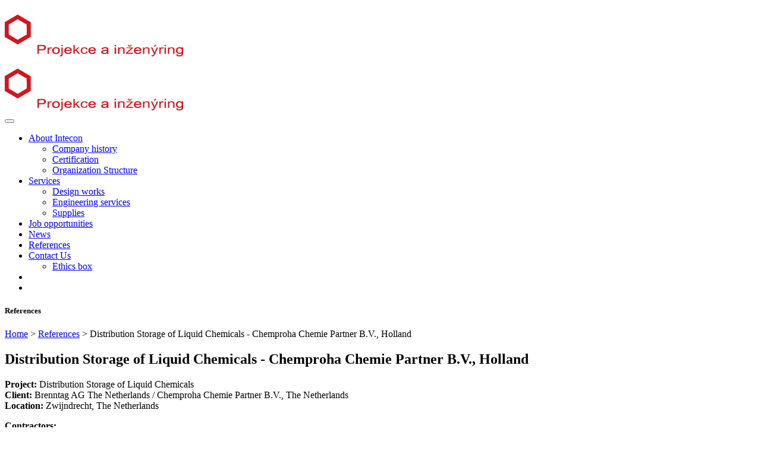

--- FILE ---
content_type: text/html;charset=utf-8
request_url: https://www.intecon.eu/en/references/distribucni-sklad-kapalnych-chemikalii-chemproha-chemie-partner-b-v-holandsko.html
body_size: 6692
content:
<!DOCTYPE html>
<html lang="en">
<head>
     
<meta charset="utf-8" />

<title>Distribution Storage of Liquid Chemicals - Chemproha Chemie Partner B.V., Holland | WebJET CMS</title>



<meta property="og:title" content="Distribution Storage of Liquid Chemicals - Chemproha Chemie Partner B.V., Holland | WebJET CMS" />
	
<meta property="og:image" content="https://www.intecon.eu/templates/default/assets/images/og.png" />
<meta property="og:url" content="https://www.intecon.eu/en/references/distribucni-sklad-kapalnych-chemikalii-chemproha-chemie-partner-b-v-holandsko.html" />
<meta property="og:author" content="WebJET CMS" />
<meta property="og:site_name" content="WebJET CMS" />
<meta property="og:locale" content="en_SK" />
<meta property="og:type" content="website" />
<meta name="twitter:card" content="summary_large_image" />

<meta name="twitter:title" content="Distribution Storage of Liquid Chemicals - Chemproha Chemie Partner B.V., Holland | WebJET CMS" />
<meta name="twitter:image" content="https://www.intecon.eu/templates/default/assets/images/og.png" />
<meta name="Developer" content="InterWay, a. s. - www.interway.sk" />
<meta name="Author" content="InterWay, a. s. - www.interway.sk" />
<meta name="Generator" content="WebJET Content Management System - www.interway.sk" /> 

<meta name="robots" content="all" />

<link rel="canonical" href="https://www.intecon.eu/en/references/distribucni-sklad-kapalnych-chemikalii-chemproha-chemie-partner-b-v-holandsko.html" />
<link rel="shortcut icon" href="/images/_layout/favicon.ico" type="image/x-icon" />
<link rel="apple-touch-icon" sizes="57x57" href="/images/_layout/apple-icon-57x57.png">
<link rel="apple-touch-icon" sizes="60x60" href="/images/_layout/apple-icon-60x60.png">
<link rel="apple-touch-icon" sizes="72x72" href="/images/_layout/apple-icon-72x72.png">
<link rel="apple-touch-icon" sizes="76x76" href="/images/_layout/apple-icon-76x76.png">
<link rel="apple-touch-icon" sizes="114x114" href="/images/_layout/apple-icon-114x114.png">
<link rel="apple-touch-icon" sizes="120x120" href="/images/_layout/apple-icon-120x120.png">
<link rel="apple-touch-icon" sizes="144x144" href="/images/_layout/apple-icon-144x144.png">
<link rel="apple-touch-icon" sizes="152x152" href="/images/_layout/apple-icon-152x152.png">
<link rel="apple-touch-icon" sizes="180x180" href="/images/_layout/apple-icon-180x180.png">
<link rel="icon" type="image/png" sizes="192x192"  href="/images/_layout/android-icon-192x192.png">
<link rel="icon" type="image/png" sizes="32x32" href="/images/_layout/favicon-32x32.png">
<link rel="icon" type="image/png" sizes="96x96" href="/images/_layout/favicon-96x96.png">
<link rel="icon" type="image/png" sizes="16x16" href="/images/_layout/favicon-16x16.png">
<link rel="manifest" href="/images/_layout/manifest.json">
<meta name="msapplication-TileColor" content="#ffffff">
<meta name="msapplication-TileImage" content="/images/_layout/ms-icon-144x144.png">
<meta name="theme-color" content="#ffffff">
<meta name="viewport" content="width=device-width, initial-scale=1, minimum-scale=1.0, maximum-scale=1.0" />
<script type="text/javascript" src="/components/_common/javascript/jquery.min.js" ></script><script type="text/javascript" src="/components/_common/javascript/page_functions.js.jsp?language=en" ></script><link rel="stylesheet" type="text/css" media="screen" href="/components/form/check_form.css" /> 








<!-- Global site tag (gtag.js) - Google Analytics -->
<script async src="https://www.googletagmanager.com/gtag/js?id=UA-65515083-39"></script>
<script>
  window.dataLayer = window.dataLayer || [];
  function gtag(){dataLayer.push(arguments);}
  gtag('js', new Date());

  gtag('config', 'UA-65515083-39');
</script>

<link rel="stylesheet" type="text/css" media="all" href="/components/_common/combine.jsp?t=css&amp;f=/files/css/page.css,/components/menu/smartmenus/sm-core.css,/components/menu/smartmenus/sm-clean.css,/files/css/animate.css,&amp;v=1768881626991" /><!--IS mode: combined-->
<script type="text/javascript" src="/components/_common/combine.jsp?t=js&amp;f=/files/jscripts/bootstrap/bootstrap.bundle.min.js,/files/jscripts/bootstrap-notify.min.js,/files/jscripts/common.js,&amp;v=1768881626991&amp;lng=en" ></script><!--IS mode: combined-->

 <!--IS mode: combined -->
    
    
	<script type="application/ld+json"> {
      "@context": "http://schema.org",
      "@type": "Article",
      "headline": "Distribution Storage of Liquid Chemicals - Chemproha Chemie Partner B.V., Holland",
      "description": "",
	  
      "datePublished": "2020-01-24",
      
      "dateModified": "2020-01-24",
      "image" : {
        "@type": "ImageObject",
	    
        "url": "https://www.intecon.eu/templates/default/assets/images/og.png"},
        
      "author": {
        "@type": "Person",
        "name": "Jiří Vilímek"},
      "publisher": {
      "@type": "Organization",
        "name": "WebJET CMS",
        "logo": {
          "@type": "ImageObject",
          "url": "https://www.intecon.eu/templates/default/assets/images/og.png",
          "width": "157",
          "height": "92"}},
      "mainEntityOfPage": {
        "@type": "WebPage",
        "@id": "https://www.intecon.eu/en/references/distribucni-sklad-kapalnych-chemikalii-chemproha-chemie-partner-b-v-holandsko.html"},
	  "potentialAction":{ 
		"@type":"SearchAction", 
   		"target":"https://www.intecon.eu/en/search.html?words={search_term_string}",
   		"query-input":"required name=search_term_string"
	  }
	}</script>
</head>

<body id="doc_8837" class="sp en template_545">
	<div class="wrapper">
		<header>
			<div class="header1 d-none d-lg-block" id="header">
<div class="container">
<div class="row" id="logo">
<div class="col-12 text-center"><a href="/en/" title="home"><img alt="Logo Intecon" class="img-responsive img-fluid" src="/images/_layout/logo.png?v=1579168813" /></a></div>
</div>
</div>
</div>

<div class="header2">
<div class="container">
<div class="row" id="top-menu">
<div class="col-12">
<div id="header-menu">
<div class="navbar navbar-expand-lg navbar-dark bg-transparent"><a class="navbar-brand d-lg-none" href="/en/" id="navbar-home"><img alt="Home" src="/images/_layout/logo.png" title="Home" /></a>
  <div class="d-lg-none float-right">
  <a href="/en/search.html" class="d-inline-block menu-icon"><span class="fa fa-search"></span></a>
  <a href="/cz/" class="d-inline-block menu-icon"><span class="flag-icon flag-icon-cz"></span></a>
  <button aria-controls="bs-navbar-colapse-mobile" aria-expanded="false" aria-label="Toggle navigation" class="navbar-toggler" data-target="#bs-navbar-colapse" data-toggle="collapse" type="button"><span class="fas fa-bars"></span></button>
  </div>
<div class="collapse navbar-collapse justify-content-center pt-4 pt-lg-0" id="bs-navbar-colapse">

<ul class="navbar-nav">









 
 

               
               	
                   <li class="nav-item menu_3728 dropdown">
                   	<a href="/en/about-intecon/"  class="nav-link dropdown-toggle" data-toggle="dropdown" role="button" aria-haspopup="true" aria-expanded="false">About Intecon<span class="caret"></span></a><ul class="dropdown-menu"><li class="nav-item menu_3734"><a class="nav-link" href="/en/about-intecon/company-history/">Company history</a></li><li class="nav-item menu_3735"><a class="nav-link" href="/en/about-intecon/certification/">Certification</a></li><li class="nav-item menu_3736"><a class="nav-link" href="/en/about-intecon/organization-structure/">Organization Structure</a></li></ul>

                   </li>
                   
               	
                   <li class="nav-item menu_3729 dropdown">
                   	<a href="/en/services/"  class="nav-link dropdown-toggle" data-toggle="dropdown" role="button" aria-haspopup="true" aria-expanded="false">Services<span class="caret"></span></a><ul class="dropdown-menu"><li class="nav-item menu_3737"><a class="nav-link" href="/en/services/design-works/">Design works</a></li><li class="nav-item menu_3738"><a class="nav-link" href="/en/services/engineering-services/">Engineering services</a></li><li class="nav-item menu_3739"><a class="nav-link" href="/en/services/supplies/">Supplies</a></li></ul>

                   </li>
                   
               	
                   <li class="nav-item menu_3730">
                   	<a class="nav-link" href="/en/job-opportunities/">Job opportunities</a>

                   </li>
                   
               	
                   <li class="nav-item menu_3731">
                   	<a class="nav-link" href="/en/news/">News</a>

                   </li>
                   
               	
                   <li class="nav-item menu_3732 active">
                   	<a class="nav-link" href="/en/references/">References</a>

                   </li>
                   
               	
                   <li class="nav-item menu_3733 dropdown">
                   	<a href="/en/contact-us/"  class="nav-link dropdown-toggle" data-toggle="dropdown" role="button" aria-haspopup="true" aria-expanded="false">Contact Us<span class="caret"></span></a><ul class="dropdown-menu"><li class="nav-item menu_5852"><a class="nav-link" href="/en/contact-us/ethics-box/">Ethics box</a></li></ul>

                   </li>
                   
		
	<li class="d-none d-lg-inline-block"><a href="/en/search.html"><span class="fa fa-search"></span></a></li>
	<li class="d-none d-lg-inline-block"><a href="/cz/"><span class="flag-icon flag-icon-cz"></span></a></li>
</ul>
</div>
</div>
</div>
</div>
</div>
</div>
</div>
		</header>
		<main>
			<div class="container" id="data">
				<div class="row">
					
					
						<div id="left-menu" class="order-2 order-lg-1 col-lg-3 mt-5 mt-lg-0">
							<aside>
								<div class="left-menu">
<h5 class="nadpis text-dark">


References
</h5>




</div>
							</aside>
						</div>
					
					<div class="order-1 order-lg-2 col-lg-9" id="content">
						<article>
						
						<div>
							<div class="breadcrumbs"><a href='/en/'>Home</a> &gt; <a href='/en/references/'>References</a> &gt; Distribution Storage of Liquid Chemicals - Chemproha Chemie Partner B.V., Holland</div>
			                
							<h1 itemprop="headline">Distribution Storage of Liquid Chemicals - Chemproha Chemie Partner B.V., Holland</h1>
							<div class="news-date" itemprop="datePublished" content="2020-01-24"></div>
							
        					<div id="newsPerex"></div>
							<p><strong>Project:</strong>&nbsp;Distribution Storage of Liquid Chemicals<br />
<strong>Client:</strong>&nbsp;Brenntag AG The Netherlands / Chemproha Chemie Partner B.V., The Netherlands<br />
<strong>Location:</strong>&nbsp;Zwijndrecht, The Netherlands</p>

<p><strong>Contractors:</strong><br />
<strong>Technological Part:</strong>&nbsp;Schwaben Kunststoff GmbH, Germany<br />
<strong>Civil Part:</strong>&nbsp;Bouwbedrijf Obdeijn B.V., The Netherlands</p>

<p><strong>Project Work:</strong>&nbsp;07/1999 - 03/2000<br />
<strong>Construction:</strong>&nbsp;05/2000 - 12/2000<br />
<strong>Investments:&nbsp;</strong>6,5/ 2&nbsp;mil. EUR (Total / Civil)</p>

<h2>Technological Part</h2>

<p>Build up the filling and parking places for 8&nbsp;road tanks, pump station, storing- capacity 720&nbsp;m<sup>3</sup> (24 pcs. of above-surface double skinned tanks, each with nominal volume of 30&nbsp;m<sup>3</sup> ), packages, barrels and containers filling.</p>

<p>Construction contains neutralisation station for con-taminated sewerage water and waste gas treatment unit consisting of 6&nbsp;waste gas washers.</p>

<h2>Civil Part</h2>

<p>Storage building - 45&nbsp;x 32&nbsp;m, 12&nbsp;m height, carrying steel construction, sandwich jacket, foundation on the piles. The Basic Design, Detail Design and complete engineering services (except the negotiations with local authorities) ware provided for the client.</p>
														
                            <div class="clearfix"></div>
							<div id="newsBack" class="text-center mt-5 mb-1"><a href="javascript:history.go(-1)" class="btn btn-primary"><i class="fas fa-chevron-circle-left"></i> Back</a></div>
						</div>
						
						</article>
					</div>
				</div>
			</div>
		</main>
		<footer>
			<div class="mt-5" id="foot-buttons">
<div class="container">
<div class="row">
<div class="col-md-4 mb-3 mb-md-0"><a href="/en/sluzby/projektove-sluzby/">
<div class="title-tlacitko">
<h2>Design works</h2>

<p>The company INTECON provides design works in full extent and in all professions. It means ensuring all levels of documentation of project.</p>

<div class="title-tlacitko-zobacek"></div>
</div>
</a></div>

<div class="col-md-4 mb-3 mb-md-0"><a href="/en/sluzby/inzenyrske-sluzby/">
<div class="title-tlacitko">
<h2>Engineering services</h2>

<p>Company INTECON provides engineering services in full extend. It means ensuring all levels of consultation of project to ensure documentation of all necessary permits.</p>

<div class="title-tlacitko-zobacek"></div>
</div>
</a></div>

<div class="col-md-4"><a href="/en/sluzby/dodavky-staveb/">
<div class="title-tlacitko">
<h2>Supplies</h2>

<p>The company INTECON provides building supplies as a&nbsp;&quot;turnkey supplies&quot;.</p>

<div class="title-tlacitko-zobacek"></div>
</div>
</a></div>
</div>
</div>
</div>

<div class="footer">
<div class="container">
<div class="row">
<div class="col-lg-4">
<h5 class="text-light font-weight-normal">WHERE TO FIND US, <strong>CONTACTS</strong></h5>

<p>INTECON spol. s&nbsp;r. o.<br />
Stará 2569/96<br />
400&nbsp;11&nbsp;Ústí nad Labem<br />
Czech Republic</p>

<p>e-mail: <a href="javascript:decodeEmail('zc!nocetni~nocetni')" >intecon@intecon.cz</a><br />
phone: +420 475&nbsp;315&nbsp;980<br />
mobile: +420 603&nbsp;156&nbsp;484</p>

<p>ID No.: 25016911<br />
VAT ID: CZ25016911</p>
</div>

<div class="col-lg-4 text-lg-center" id="social-icons">
<div class="px-lg-5">
<p class="mb-2 mb-lg-5">Engineering company which offers project engineering and consulting services (INdustrial TEchnologies and CONstruction).</p>

<p><a href="#fb"><i class="fab  fa-facebook-square"></i></a><a href="#yt"><i class="fab  fa-youtube-square"></i></a><a href="#tw"><i class="fab  fa-twitter-square"></i></a></p>
</div>
</div>

<div class="col-lg-4" id="footer-menu"><a href="/en/">Home</a><a href="/en/sitemap.html">Sitemap</a><a href="#header">Top</a>

<p>&nbsp;</p>
<a href="#" onclick="$(&quot;.cookies-bar-wrapper&quot;).show();event.preventDefault();">Cookie settings</a></div>
</div>
</div>
</div>

<div class="footer-map">
<div class="container">
<div class="row">
<div class="col-12"><img alt="" class="img-responsive img-fluid" src="/images/_layout/mapa-do-paticky.jpg?v=1579249715" /></div>
</div>
</div>
</div>




























<div class="md-cookie-bar">
    <div class="cookies-bar-wrapper cookies-top">
        <div class="cookies-bar">
            <h2>This website uses cookies</h2>
            <p>We use cookies to improve our services. Read information about how we use cookies and how you can reject them by setting your browser.</p>
            <div class="bottom-buttons">
                <a href="javascript:void(0);" class="btn btn-akcept btn-primary" data-acceptall="yes">
                    Accept all
                </a>
                <a href="javascript:void(0);" class="btn btn-reject btn-primary" data-rejectall="yes">
                    Reject All
                </a>
                <a href="javascript:void(0);" class="btn more btn-secondary showHideBlock">
                    Show detail
                </a>
            </div>

        </div>
    </div>
    <div class="cookies-list">

    </div>
</div>
<div class="cb-overlay"></div>
<script type="text/javascript" src="/components/_common/javascript/jquery.cookie.js"></script>
<script type="text/javascript">
    function initFunctions(){
        var cookiesList = $(".cookies-list");
        var contentLoaded = false;
        $("div.md-cookie-bar .btn-akcept, div.md-cookie-bar .btn-reject").on("click", function () {
            $(".cookies-bar-wrapper, div.cookies-list").hide();

            var cookieList = document.cookie.split(/;\s*/);
            for (var J = cookieList.length - 1; J >= 0; --J) {
                var cookieName = cookieList[J].replace(/\s*(\w+)=.+$/, "$1");
                eraseCookie(cookieName);
            }

            var rels = [];

            $.cookie("cookies-gdpr-policy", "saved", {path: '/', expires: 365});

            var selector = "div.cookies-list input[type=checkbox]";
            //ak na Acku nie je data element acceptAll musime vybrat len zaskrtnute
            if ("yes" !== $(this).data("acceptall")) selector += ":checked";

            var inputCheckbox = $(selector);

            rels = inputCheckbox.map(function () {
                return $(this).attr("data-rel");
            }).toArray();

            if ("yes" === $(this).data("acceptall")) {
                var cookieClassification = "nutne,preferencne,marketingove,statisticke,neklasifikovane";
                rels = [];

                $.each(cookieClassification.split(","), function(index, item) {
                    rels.push(item);
                });
            }
            var logAccept = true;
            if ("yes" === $(this).data("rejectall")) {
                rels = [];
                rels.push("nutne");
                logAccept = false;
            }

            var categories = rels.join("_")
            $.cookie("enableCookieCategory", categories, {path: '/', expires: 365});

            if (typeof window.dataLayer != "undefined") {
                try {
                    gtag('consent', 'update', gtagGetConsentJson(categories));
                    dataLayer.push({'event': 'consent-update'});
                } catch (e) {}
            }

            if (logAccept===false) {
                categories = "nutne";
            }
            $.ajax({
                url: "/components/gdpr/cookie_save_ajax.jsp",
                method: "post",
                data: {
                    categories: categories
                },
                success: function() {
                    
                    window.location.reload();
                    
                }
            });
        });

        $("a.cookies-settings").on("click", function () {
            if (cookiesList.is(":visible") !== true) {
                cookiesList.show();
            }
            var cookies = $.cookie("enableCookieCategory");
            var cookie = cookies.split("_");
            $.each(cookie, function (i, v) {
                $("input#checkboxAccept-" + v).attr("checked", "checked");
            });
            return false;
        });
        $("a.nav-link").on("click", function(){
            $("a.nav-link").attr("aria-selected", "false");
            $(this).attr("aria-selected", "true");
        });
        $(".resp-tabs-list li").on("click", function () {
            $(".resp-tabs-container .resp-tab-content").hide();
            $(".resp-tabs-list li").removeClass("resp-tab-active");
            $(this).addClass("resp-tab-active");
            $($(this).find('a').attr("data-href")).fadeIn();
        });
        $(".cookies-list-menu a").on("click", function () {
            $(".cookies-list-content").hide();
            $(".cookies-list-menu li").removeClass("active");
            $(".cookies-list-menu li a").attr("aria-selected", "false");
            $(this).attr("aria-selected", "true").parent().addClass("active");
            $($(this).attr("data-href")).show();
        });
        $(".showHideBlock, div.cookies-list span.close").on("click", function () {
            if (cookiesList.is(":visible") === true) {
                $("div.cookies-top a.btn.more").text('Show details');
                cookiesList.hide();
                if ($.cookie("cookies-gdpr-policy") != null) {
                    $("div.cookies-top").hide();
                } else {
                    $("div.cookies-top").show();
                }
            } else {
                //$("div.cookies-top a.btn.more").text('Hide details');
                if(!contentLoaded){
                    $.get("/components/gdpr/cookie_bar_ajax.jsp", function(data){
                        cookiesList.append(data);
                        $(".btn-akcept").attr('data-acceptall', 'no')
                        initFunctions();
                        contentLoaded = true;
                    });
                } else {
                    setTimeout(function () {
                        cookiesList.show();
                        $("div.cookies-top").hide();
                    }, 1)
                }
                cookiesList.show();
                $("div.cookies-top").hide();
            }
        });
    }
    $(function () {
        initFunctions();
        if ($.cookie("cookies-gdpr-policy") != null) {
            $(".cookies-bar-wrapper").hide();
        } else {
            $(".cookies-bar-wrapper").show();
        }
        $(".cookies-list").hide();
    });

    function eraseCookie(cookieName) {
        var domain = document.domain;
        var domain2 = document.domain.replace(/^www\./, "");
        var domain3 = document.domain.replace(/^(\w+\.)+?(\w+\.\w+)$/, "$2");
        var pathNodes = location.pathname.split("/").map(function (pathWord) {
            return '/' + pathWord;
        });
        var cookPaths = [""].concat(pathNodes.map(function (pathNode) {
            if (this.pathStr) {
                this.pathStr += pathNode;
            }
            else {
                this.pathStr = "; path=";
                return (this.pathStr + pathNode);
            }
            return (this.pathStr);
        }));

        (eraseCookie = function (cookieName) {
            cookPaths.forEach(function (pathStr) {
                document.cookie = cookieName + "=" + pathStr + "; expires=Thu, 01-Jan-1970 00:00:01 GMT;";
                document.cookie = cookieName + "=" + pathStr + "; domain=" + domain + "; expires=Thu, 01-Jan-1970 00:00:01 GMT;";
                document.cookie = cookieName + "=" + pathStr + "; domain=" + domain2 + "; expires=Thu, 01-Jan-1970 00:00:01 GMT;";
                document.cookie = cookieName + "=" + pathStr + "; domain=" + domain3 + "; expires=Thu, 01-Jan-1970 00:00:01 GMT;";
            });
        })(cookieName);
    }
</script>
<link rel="stylesheet" href="/components/gdpr/style.css">

    	</footer>
		
	</div>
<link rel="stylesheet" type="text/css" media="all" href="/components/_common/combine.jsp?t=css&amp;f=/components/menu/smartmenus/jquery.smartmenus.bootstrap-4.css,&amp;v=1768881626991" /><!--IS mode: combined-->
<script type="text/javascript" src="/components/_common/combine.jsp?t=js&amp;f=/components/menu/smartmenus/jquery.smartmenus.min.js,/components/menu/smartmenus/jquery.smartmenus.bootstrap-4.min.js,&amp;v=1768881626991&amp;lng=en" ></script><!--IS mode: combined-->

 <!--IS mode: combined -->
</body>
</html>